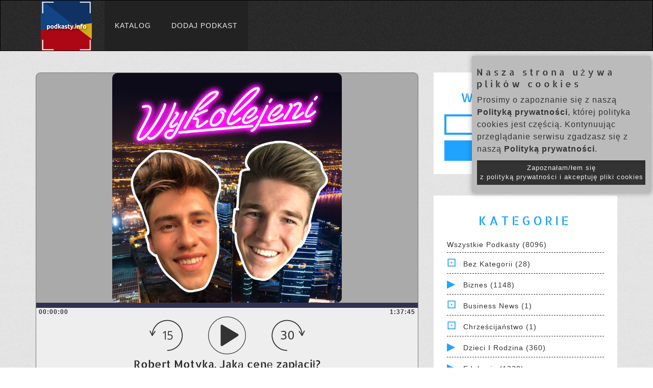

--- FILE ---
content_type: text/html; charset=UTF-8
request_url: https://www.podkasty.info/katalog/podkast/9226-Wykolejeni/Robert_Motyka_Jak%C4%85_cen%C4%99_zap%C5%82aci%C5%82_
body_size: 9539
content:
<!DOCTYPE html>
<head lang="pl">
    <!-- Global site tag (gtag.js) - Google Analytics -->
    <script async src="https://www.googletagmanager.com/gtag/js?id=UA-35362598-1"></script>
    <script>
    window.dataLayer = window.dataLayer || [];
    function gtag(){dataLayer.push(arguments);}
    gtag('js', new Date());

    gtag('config', 'UA-35362598-1');
    </script>


    <meta charset="UTF-8">
    <title>Robert Motyka. Jaką cenę zapłacił? | Katalog Podkastów</title>

    <meta name="viewport" content="width=device-width, initial-scale=1, maximum-scale=1.0, user-scalable=no">

    <!-- For Facebook -->
    <meta property="og:title" content="Robert Motyka. Jaką cenę zapłacił? | Katalog Podkastów" >    <meta property="og:description" content="&lt;p&gt;R jak rodzina. R jak relacje. R jak rozstania. R jak Robert Motyka. Trzeba przyznać, że dziś było całkiem nostalgicznie. Sporo wspomnień i burzliwych zwrotów akcji w codzienności, która wydawała się stabilna i niezachwiana. Nasz gość odpowiedział nam o kulisach jednego z największych wyzwań w swoim życiu, czyli odbudowy relacji z ojcem. Dowiedzieliśmy się też sporo o tym jak na co dzień funkcjonują Paranienormalni oraz jak poradzili sobie z odejściem Igora. Dzisiejsze spotkanie pokazało, że chcąc zyskać coś od życia czasem trzeba też coś stracić. Zapraszamy serdecznie! " ><meta property="og:image" content="https://d3t3ozftmdmh3i.cloudfront.net/production/podcast_uploaded_nologo/24696836/24696836-1653570771977-c68a10e62e215.jpg" >
    <!-- Bootstrap Core CSS -->
    <link href="https://www.podkasty.info/katalog/bootstrap/css/bootstrap.min.css" type="text/css" rel="stylesheet" />
    <!-- Main styles conbined -->
    <link href="https://www.podkasty.info/katalog/assets/css/normalize-style-responsive-modifications.css?v=7" type="text/css" rel="stylesheet" />
    <!-- additional icons -->
    <link href="https://www.podkasty.info/katalog/assets/css/iline-icons.css" type="text/css" rel="stylesheet" media="print" onload="this.media='all'" />
    
            <!-- Responsive player on the episode page -->
        <link href="https://www.podkasty.info/katalog/assets/css/episode-player.css?v=66" type="text/css" rel="stylesheet" media="print" onload="this.media='all'" />
    
    <!-- Shortcut icon -->
    <link rel="apple-touch-icon" sizes="76x76" href="https://www.podkasty.info/katalog/assets/favicon/apple-touch-icon.png">
    <link rel="icon" type="image/png" sizes="32x32" href="https://www.podkasty.info/katalog/assets/favicon/favicon-32x32.png">
    <link rel="icon" type="image/png" sizes="16x16" href="https://www.podkasty.info/katalog/assets/favicon/favicon-16x16.png">
    <link rel="manifest" href="https://www.podkasty.info/katalog/assets/favicon/site.webmanifest">
    <link rel="mask-icon" href="https://www.podkasty.info/katalog/assets/favicon/safari-pinned-tab.svg" color="#5bbad5">
    <meta name="msapplication-TileColor" content="#da532c">
    <meta name="theme-color" content="#ffffff">

    <script>
        // redirect the OLD podcast URLs to the new ones
        h = window.location.hash;
        if (h.length > 2) {
            s = h.split('/');
            if ((s[0] == '#podkast') && (s[1]) && (s[1] != '') && !isNaN(s[1])) {
                window.location = 'https://www.podkasty.info/katalog/podkast/' + s[1];
            }
        }

        var BASE_PATH = 'https://www.podkasty.info/katalog/';
    </script>
    <!-- Global site tag (gtag.js) - Google Analytics -->
    <script async src="https://www.googletagmanager.com/gtag/js?id=G-WLWMKQ80SY"></script>
    <script>
        window.dataLayer = window.dataLayer || [];
        function gtag(){dataLayer.push(arguments);}
        gtag('js', new Date());

        gtag('config', 'G-WLWMKQ80SY');
    </script>

</head>
<body>
    <div id="fb-root"></div>
    <script async defer crossorigin="anonymous" src="https://connect.facebook.net/pl_PL/sdk.js#xfbml=1&version=v10.0&appId=784457245540958&autoLogAppEvents=1" nonce="kTQ61OmW"></script>
    <!-- NAVIGATION START -->
    <header class="fallone-navbar" data-id="default-navbar">
      <nav class="navbar navbar-default">
        <div class="container">
          <!-- Brand and toggle get grouped for better mobile display -->
          <div class="navbar-header">
            <button type="button" class="navbar-toggle collapsed" data-toggle="collapse" data-target="#navbar-collapse-1" aria-expanded="false">
              <span class="sr-only">Menu</span>
              <span class="icon-bar"></span>
              <span class="icon-bar"></span>
              <span class="icon-bar"></span>
            </button>
            <a class="navbar-brand" href="/">
              <img src="https://www.podkasty.info/katalog/assets/images/Podkastyinfo-100.png" alt="Katalog podkastów" class="img-responsive" />
            </a>
          </div>

          <!-- Collect the nav links, forms, and other content for toggling -->
          <div class="collapse navbar-collapse" id="navbar-collapse-1">
            <ul class="nav navbar-nav">
              <li><a  href="https://www.podkasty.info/katalog/">Katalog</a></li>
              <li><a  href="https://www.podkasty.info/katalog/dodaj">Dodaj podkast</a></li>
                        </div><!-- /.navbar-collapse -->
        </div><!-- /.container -->
      </nav>
    </header>
    <!-- NAVIGATION END -->
    <!-- MAIN CONTAINER -->
    <div class="main-content">

        <!-- BLOG POST BODY SECTION -->
        <section class="pattern-3 no-padding-right">
          <!-- .container -->
          <div class="container">
            <!-- .row -->
            <div class="row">
              <!-- .col-md-12 -->
              <div class="col-md-12">
                <!-- All blog posts -->
                <div class="mar-top-md mar-bottom-md row">

        <!-- Left part -->
        <div class="col-md-8 blog-main">
                    <section  class="blog-post-list no-padding">

                
                                            
                            
                                    <div id="single-song-player">
                                        <img data-amplitude-song-info="cover_art_url"/>
                                        
                                        <div class="bottom-container">
                                            <div class="controls">
                                                <progress class="amplitude-song-played-progress" id="song-played-progress"></progress>

                                                <div class="time-container">
                                                    <span class="current-time">
                                                        <span class="amplitude-current-hours"></span>:<span class="amplitude-current-minutes"></span>:<span class="amplitude-current-seconds"></span>
                                                    </span>
                                                    <span class="duration">
                                                        <span class="amplitude-duration-hours"></span>:<span class="amplitude-duration-minutes"></span>:<span class="amplitude-duration-seconds"></span>
                                                    </span>
                                                </div>

                                                <div class="play-controls">
                                                    <div class="amplitude-left" id="skip-left"></div>
                                                    <div class="amplitude-play-pause" id="play-pause"></div>
                                                    <div class="amplitude-right" id="skip-right"></div>
                                                </div>
                                            </div>

                                            <div class="text-container">
                                                <div class="meta-container">
                                                    <h1 data-amplitude-song-info="name" class="song-name"></h1>
                                                    <span data-amplitude-song-info="album"></span>
                                                    <span data-amplitude-song-info="artist"></span>
                                                </div>
                                                <div class="episode-description">
                                                     <p>R jak rodzina. R jak relacje. R jak rozstania. R jak Robert Motyka. Trzeba przyznać, że dziś było całkiem nostalgicznie. Sporo wspomnień i burzliwych zwrotów akcji w codzienności, która wydawała się stabilna i niezachwiana. Nasz gość odpowiedział nam o kulisach jednego z największych wyzwań w swoim życiu, czyli odbudowy relacji z ojcem. Dowiedzieliśmy się też sporo o tym jak na co dzień funkcjonują Paranienormalni oraz jak poradzili sobie z odejściem Igora. Dzisiejsze spotkanie pokazało, że chcąc zyskać coś od życia czasem trzeba też coś stracić. Zapraszamy serdecznie!                                                 </div>
                                            </div>
                                        </div>
                                    </div>

                                    <script src="https://www.podkasty.info/katalog/assets/js/amplitude/amplitude.js"></script>
                                    <script>
                                        Amplitude.init({
                                            "songs": [
                                            {
                                                "name": "Robert Motyka. Jaką cenę zapłacił?",
                                                "artist": "2023-01-03 20:15:16",
                                                "album": "Wykolejeni",
                                                "url": "https://anchor.fm/s/93ccf810/podcast/play/63017003/https%3A%2F%2Fd3ctxlq1ktw2nl.cloudfront.net%2Fstaging%2F2023-0-3%2F305841183-44100-2-3c7b522ef533b.mp3",
                                                "cover_art_url": "https://d3t3ozftmdmh3i.cloudfront.net/production/podcast_uploaded_nologo/24696836/24696836-1653570771977-c68a10e62e215.jpg"
                                            }
                                            ]
                                        });

                                        function skipSeconds(seconds) {
                                            var duration = Amplitude.getSongDuration();
                                            var currentTime = parseFloat(Amplitude.getSongPlayedSeconds());
                                            var targetTime = parseFloat(currentTime + seconds);
                                            Amplitude.setSongPlayedPercentage((targetTime / duration) * 100)
                                        }

                                        /*
                                            Handles a click on the song played progress bar.
                                        */
                                        document.getElementById('song-played-progress').addEventListener('click', function( e ){
                                            var offset = this.getBoundingClientRect();
                                            var x = e.pageX - offset.left;

                                            Amplitude.setSongPlayedPercentage( ( parseFloat( x ) / parseFloat( this.offsetWidth) ) * 100 );
                                        });

                                        document.getElementById('skip-left').addEventListener('click', function( e ){
                                            skipSeconds(-15);
                                        });
                                        document.getElementById('skip-right').addEventListener('click', function( e ){
                                            skipSeconds(30);
                                        });
                                    </script>
                                
                    
                    <hr />

                    <h4>
                         
                            Jest to odcinek podkastu: <br /> 
                                                <a href="https://www.podkasty.info/katalog/podkast/9226-Wykolejeni">
                            Wykolejeni</a>
                    </h4>

                    <p>„Wykolejeni” to przestrzeń, w której każdy znajdzie coś dla siebie. Rozległe zainteresowania oraz niezwykła ciekawość świata przekłada się na zapraszanych przez nas gości. Nie są to wywiady, tylko szczere rozmowy z ludźmi, którzy docierają do milionów. Dlaczego oni? Próbujemy się dowiedzieć, odkrywając przełomowe momenty każdej pojedynczej historii ich życia. Będzie nam niezwykle miło, jeśli zostaniesz z nami na dłużej. https://patronite.pl/Wykolejeni<br /><br /><br /><br /> </p>

                    
                    <div class="info-buttons">
                        <a href="https://anchor.fm/s/93ccf810/podcast/rss">Link RSS</a>
                        <a id="this-page-link" href="https://www.podkasty.info/katalog/podkast/9226-Wykolejeni">Zobacz pozostałe odcinki</a>
                        <a id="support-link" href="https://www.podkasty.info/polecanie.php">Wesprzyj dobrym słowem</a><br />
                        <div class="fb-share-button" data-href="https://www.podkasty.info/katalog/podkast/9226-Wykolejeni/Robert_Motyka_Jak%C4%85_cen%C4%99_zap%C5%82aci%C5%82_" data-layout="button" data-size="large"><a target="_blank" href="https://www.facebook.com/sharer/sharer.php?u=https%3A%2F%2Fwww.podkasty.info%2Fkatalog%2Fpodkast%2F9226-Wykolejeni%2FRobert_Motyka_Jak%25C4%2585_cen%25C4%2599_zap%25C5%2582aci%25C5%2582_&amp;src=sdkpreparse" class="fb-xfbml-parse-ignore">Udostępnij</a></div>
                    </div>

                                            <div class="in-categories">
                            Kategorie: <br />
                                                            <a href="https://www.podkasty.info/katalog/kategoria/21-Dzienniki_osobiste">Dzienniki osobiste</a>
                                                            <a href="https://www.podkasty.info/katalog/kategoria/11-Spo%C5%82ecze%C5%84stwo_i_Kultura">Społeczeństwo i Kultura</a>
                                                    </div>
                    
                    <article class="blog-post">
                        <div class="blog-body">
                            <h4 class="text-center">
                                Informacja dotycząca prawa autorskich:
                                Wszelka prezentowana tu zawartość podkastu jest własnością jego autora
                            </h4>
                        </div>
                    </article>

                
            </section>
                </div>
        <!-- /Left part -->
        <!-- Right part -->
        <div class="col-md-4 blog-sidebar">
            <!-- search field -->
            <div class="post-detail">
                <div class="post-detail-body sep-xs">
                    <h3 class="text-primary text-uppercase text-center">Wyszukiwanie</h3>
                    <form name="search_form" method="get" action="https://www.podkasty.info/katalog/szukaj">
                        <div class="blog-body row search-row">
                            <input type="text" name="q" id="sidebar-q" value="" class="search-field" >
                            <input type="button" class="btn btn-primary" name="s" value="Szukaj" onclick="document.search_form.submit()">
                        </div>
                    </form>
                </div>
            </div>

            <!-- Categories List -->
            <div class="post-detail">
  <div class="post-detail-body sep-xs">
    <h3 class="text-primary text-uppercase text-center">Kategorie</h3>
    <ul class="text-capitalize sidebar categories">

        <li><a href="https://www.podkasty.info/katalog/kategoria/wszystkie">Wszystkie podkasty (8096)</a></li>

                    <li><span class="none_caret">&nbsp;</span>                <a href="https://www.podkasty.info/katalog/kategoria/134-Bez_kategorii">Bez kategorii (28)</a>
                            </li>
                    <li><span class="cat_caret">&nbsp;</span>                <a href="https://www.podkasty.info/katalog/kategoria/3-Biznes">Biznes (1148)</a>
                                    <ul class="nested">
                                                    <li>
                                <a href="https://www.podkasty.info/katalog/kategoria/52-Inwestowanie">&mdash; Inwestowanie (57)</a>
                            </li>
                                                    <li>
                                <a href="https://www.podkasty.info/katalog/kategoria/17-Kariera">&mdash; Kariera (129)</a>
                            </li>
                                                    <li>
                                <a href="https://www.podkasty.info/katalog/kategoria/5-Marketing">&mdash; Marketing (178)</a>
                            </li>
                                                    <li>
                                <a href="https://www.podkasty.info/katalog/kategoria/132-Non-Profit">&mdash; Non-Profit (54)</a>
                            </li>
                                                    <li>
                                <a href="https://www.podkasty.info/katalog/kategoria/4-Przedsi%C4%99biorczo%C5%9B%C4%87">&mdash; Przedsiębiorczość (158)</a>
                            </li>
                                                    <li>
                                <a href="https://www.podkasty.info/katalog/kategoria/91-Wiadomo%C5%9Bci_biznesowe">&mdash; Wiadomości biznesowe (8)</a>
                            </li>
                                                    <li>
                                <a href="https://www.podkasty.info/katalog/kategoria/6-Zarz%C4%85dzanie">&mdash; Zarządzanie (109)</a>
                            </li>
                                                    <li>
                                <a href="https://www.podkasty.info/katalog/kategoria/8-Zarz%C4%85dzanie_i_marketing">&mdash; Zarządzanie i marketing (7)</a>
                            </li>
                                            </ul>
                            </li>
                    <li><span class="none_caret">&nbsp;</span>                <a href="https://www.podkasty.info/katalog/kategoria/329-Business_News">Business News (1)</a>
                            </li>
                    <li><span class="none_caret">&nbsp;</span>                <a href="https://www.podkasty.info/katalog/kategoria/146-Chrze%C5%9Bcija%C5%84stwo">Chrześcijaństwo (1)</a>
                            </li>
                    <li><span class="cat_caret">&nbsp;</span>                <a href="https://www.podkasty.info/katalog/kategoria/31-Dzieci_i_rodzina">Dzieci i rodzina (360)</a>
                                    <ul class="nested">
                                                    <li>
                                <a href="https://www.podkasty.info/katalog/kategoria/115-Edukacja_dla_dzieci">&mdash; Edukacja dla dzieci (41)</a>
                            </li>
                                                    <li>
                                <a href="https://www.podkasty.info/katalog/kategoria/144-Opowie%C5%9Bci_dla_dzieci">&mdash; Opowieści dla dzieci (49)</a>
                            </li>
                                                    <li>
                                <a href="https://www.podkasty.info/katalog/kategoria/142-Pupile_i_zwierz%C4%99ta">&mdash; Pupile i zwierzęta (40)</a>
                            </li>
                                                    <li>
                                <a href="https://www.podkasty.info/katalog/kategoria/32-Rodzicielstwo">&mdash; Rodzicielstwo (174)</a>
                            </li>
                                            </ul>
                            </li>
                    <li><span class="cat_caret">&nbsp;</span>                <a href="https://www.podkasty.info/katalog/kategoria/18-Edukacja">Edukacja (1220)</a>
                                    <ul class="nested">
                                                    <li>
                                <a href="https://www.podkasty.info/katalog/kategoria/61-%C4%86wiczenie">&mdash; Ćwiczenie (15)</a>
                            </li>
                                                    <li>
                                <a href="https://www.podkasty.info/katalog/kategoria/33-Doskonalenie_siebie">&mdash; Doskonalenie siebie (426)</a>
                            </li>
                                                    <li>
                                <a href="https://www.podkasty.info/katalog/kategoria/25-Jak_zrobi%C4%87">&mdash; Jak zrobić (101)</a>
                            </li>
                                                    <li>
                                <a href="https://www.podkasty.info/katalog/kategoria/73-Kursy">&mdash; Kursy (69)</a>
                            </li>
                                                    <li>
                                <a href="https://www.podkasty.info/katalog/kategoria/268-Language_Courses">&mdash; Language Courses (1)</a>
                            </li>
                                                    <li>
                                <a href="https://www.podkasty.info/katalog/kategoria/53-Nauka_j%C4%99zyka">&mdash; Nauka języka (81)</a>
                            </li>
                                                    <li>
                                <a href="https://www.podkasty.info/katalog/kategoria/89-Samodoskonalenie">&mdash; Samodoskonalenie (4)</a>
                            </li>
                                                    <li>
                                <a href="https://www.podkasty.info/katalog/kategoria/84-Technologia_edukacyjna">&mdash; Technologia edukacyjna (2)</a>
                            </li>
                                                    <li>
                                <a href="https://www.podkasty.info/katalog/kategoria/92-Wy%C5%BCsza_edukacja">&mdash; Wyższa edukacja (1)</a>
                            </li>
                                            </ul>
                            </li>
                    <li><span class="none_caret">&nbsp;</span>                <a href="https://www.podkasty.info/katalog/kategoria/281-Edukacja">Edukacja (1)</a>
                            </li>
                    <li><span class="cat_caret">&nbsp;</span>                <a href="https://www.podkasty.info/katalog/kategoria/74-Fikcja">Fikcja (66)</a>
                                    <ul class="nested">
                                                    <li>
                                <a href="https://www.podkasty.info/katalog/kategoria/307-Comedy_Fiction">&mdash; Comedy Fiction (5)</a>
                            </li>
                                                    <li>
                                <a href="https://www.podkasty.info/katalog/kategoria/87-Drama">&mdash; Drama (18)</a>
                            </li>
                                                    <li>
                                <a href="https://www.podkasty.info/katalog/kategoria/75-Science_Fiction">&mdash; Science Fiction (9)</a>
                            </li>
                                            </ul>
                            </li>
                    <li><span class="none_caret">&nbsp;</span>                <a href="https://www.podkasty.info/katalog/kategoria/342-Film_Interviews">Film Interviews (2)</a>
                            </li>
                    <li><span class="cat_caret">&nbsp;</span>                <a href="https://www.podkasty.info/katalog/kategoria/29-Gry_i_hobby">Gry i hobby (22)</a>
                                    <ul class="nested">
                                                    <li>
                                <a href="https://www.podkasty.info/katalog/kategoria/103-Gry_Wideo">&mdash; Gry Wideo (11)</a>
                            </li>
                                                    <li>
                                <a href="https://www.podkasty.info/katalog/kategoria/30-Hobby">&mdash; Hobby (8)</a>
                            </li>
                                                    <li>
                                <a href="https://www.podkasty.info/katalog/kategoria/101-Inne_gry">&mdash; Inne gry (3)</a>
                            </li>
                                            </ul>
                            </li>
                    <li><span class="none_caret">&nbsp;</span>                <a href="https://www.podkasty.info/katalog/kategoria/13-Historia">Historia (216)</a>
                            </li>
                    <li><span class="cat_caret">&nbsp;</span>                <a href="https://www.podkasty.info/katalog/kategoria/57-Komediowe">Komediowe (278)</a>
                                    <ul class="nested">
                                                    <li>
                                <a href="https://www.podkasty.info/katalog/kategoria/63-Imrowizacje">&mdash; Imrowizacje (51)</a>
                            </li>
                                                    <li>
                                <a href="https://www.podkasty.info/katalog/kategoria/76-Rozmowy">&mdash; Rozmowy (31)</a>
                            </li>
                                                    <li>
                                <a href="https://www.podkasty.info/katalog/kategoria/122-Stand-Up">&mdash; Stand-Up (20)</a>
                            </li>
                                            </ul>
                            </li>
                    <li><span class="none_caret">&nbsp;</span>                <a href="https://www.podkasty.info/katalog/kategoria/10-Kryminalne">Kryminalne (119)</a>
                            </li>
                    <li><span class="cat_caret">&nbsp;</span>                <a href="https://www.podkasty.info/katalog/kategoria/34-Kultura">Kultura (718)</a>
                                    <ul class="nested">
                                                    <li>
                                <a href="https://www.podkasty.info/katalog/kategoria/93-Design">&mdash; Design (63)</a>
                            </li>
                                                    <li>
                                <a href="https://www.podkasty.info/katalog/kategoria/51-Jedzenie">&mdash; Jedzenie (69)</a>
                            </li>
                                                    <li>
                                <a href="https://www.podkasty.info/katalog/kategoria/43-Ksi%C4%85%C5%BCki">&mdash; Książki (274)</a>
                            </li>
                                                    <li>
                                <a href="https://www.podkasty.info/katalog/kategoria/105-Literatura">&mdash; Literatura (11)</a>
                            </li>
                                                    <li>
                                <a href="https://www.podkasty.info/katalog/kategoria/60-Moda_i_uroda">&mdash; Moda i uroda (58)</a>
                            </li>
                                                    <li>
                                <a href="https://www.podkasty.info/katalog/kategoria/47-Sztuki_performatywne">&mdash; Sztuki performatywne (55)</a>
                            </li>
                                                    <li>
                                <a href="https://www.podkasty.info/katalog/kategoria/46-Sztuki_wizualne">&mdash; Sztuki wizualne (57)</a>
                            </li>
                                            </ul>
                            </li>
                    <li><span class="none_caret">&nbsp;</span>                <a href="https://www.podkasty.info/katalog/kategoria/80-Kultura_i_Sztuka">Kultura i Sztuka (2)</a>
                            </li>
                    <li><span class="none_caret">&nbsp;</span>                <a href="https://www.podkasty.info/katalog/kategoria/328-Language_Learning">Language Learning (1)</a>
                            </li>
                    <li><span class="none_caret">&nbsp;</span>                <a href="https://www.podkasty.info/katalog/kategoria/324-Medicine">Medicine (1)</a>
                            </li>
                    <li><span class="cat_caret">&nbsp;</span>                <a href="https://www.podkasty.info/katalog/kategoria/107-Mi%C4%99dzynarodowe">Międzynarodowe (1)</a>
                                    <ul class="nested">
                                                    <li>
                                <a href="https://www.podkasty.info/katalog/kategoria/108-Polish">&mdash; Polish (1)</a>
                            </li>
                                            </ul>
                            </li>
                    <li><span class="none_caret">&nbsp;</span>                <a href="https://www.podkasty.info/katalog/kategoria/129-Miejsca_i_Podr%C3%B3%C5%BCe">Miejsca i Podróże (1)</a>
                            </li>
                    <li><span class="none_caret">&nbsp;</span>                <a href="https://www.podkasty.info/katalog/kategoria/341-Music_History">Music History (1)</a>
                            </li>
                    <li><span class="none_caret">&nbsp;</span>                <a href="https://www.podkasty.info/katalog/kategoria/340-Music_Interviews">Music Interviews (3)</a>
                            </li>
                    <li><span class="cat_caret">&nbsp;</span>                <a href="https://www.podkasty.info/katalog/kategoria/26-Muzyka">Muzyka (227)</a>
                                    <ul class="nested">
                                                    <li>
                                <a href="https://www.podkasty.info/katalog/kategoria/28-Historia_muzyki">&mdash; Historia muzyki (39)</a>
                            </li>
                                                    <li>
                                <a href="https://www.podkasty.info/katalog/kategoria/27-Wsp%C3%B3%C5%82czesna">&mdash; Współczesna (53)</a>
                            </li>
                                                    <li>
                                <a href="https://www.podkasty.info/katalog/kategoria/72-Wywiady">&mdash; Wywiady (58)</a>
                            </li>
                                            </ul>
                            </li>
                    <li><span class="cat_caret">&nbsp;</span>                <a href="https://www.podkasty.info/katalog/kategoria/40-Nauka">Nauka (257)</a>
                                    <ul class="nested">
                                                    <li>
                                <a href="https://www.podkasty.info/katalog/kategoria/159-Astronomia">&mdash; Astronomia (8)</a>
                            </li>
                                                    <li>
                                <a href="https://www.podkasty.info/katalog/kategoria/123-Biologia">&mdash; Biologia (41)</a>
                            </li>
                                                    <li>
                                <a href="https://www.podkasty.info/katalog/kategoria/158-Chemia">&mdash; Chemia (1)</a>
                            </li>
                                                    <li>
                                <a href="https://www.podkasty.info/katalog/kategoria/155-Fizyka">&mdash; Fizyka (3)</a>
                            </li>
                                                    <li>
                                <a href="https://www.podkasty.info/katalog/kategoria/41-Nauki_o_Ziemi">&mdash; Nauki o Ziemi (14)</a>
                            </li>
                                                    <li>
                                <a href="https://www.podkasty.info/katalog/kategoria/85-Nauki_o_%C5%BCyciu">&mdash; Nauki o życiu (22)</a>
                            </li>
                                                    <li>
                                <a href="https://www.podkasty.info/katalog/kategoria/121-Nauki_przyrodnicze">&mdash; Nauki przyrodnicze (26)</a>
                            </li>
                                                    <li>
                                <a href="https://www.podkasty.info/katalog/kategoria/62-Nauki_spo%C5%82eczne">&mdash; Nauki społeczne (63)</a>
                            </li>
                                            </ul>
                            </li>
                    <li><span class="cat_caret">&nbsp;</span>                <a href="https://www.podkasty.info/katalog/kategoria/94-Nauka_i_Medycyna">Nauka i Medycyna (4)</a>
                                    <ul class="nested">
                                                    <li>
                                <a href="https://www.podkasty.info/katalog/kategoria/143-Nauki_Przyrodnicze">&mdash; Nauki Przyrodnicze (1)</a>
                            </li>
                                                    <li>
                                <a href="https://www.podkasty.info/katalog/kategoria/95-Nauki_Spo%C5%82eczne">&mdash; Nauki Społeczne (2)</a>
                            </li>
                                            </ul>
                            </li>
                    <li><span class="none_caret">&nbsp;</span>                <a href="https://www.podkasty.info/katalog/kategoria/322-Nutrition">Nutrition (1)</a>
                            </li>
                    <li><span class="none_caret">&nbsp;</span>                <a href="https://www.podkasty.info/katalog/kategoria/280-Prawo_Karne">Prawo Karne (1)</a>
                            </li>
                    <li><span class="cat_caret">&nbsp;</span>                <a href="https://www.podkasty.info/katalog/kategoria/23-Religia_i_Duchowo%C5%9B%C4%87">Religia i Duchowość (396)</a>
                                    <ul class="nested">
                                                    <li>
                                <a href="https://www.podkasty.info/katalog/kategoria/304-Buddhism">&mdash; Buddhism (2)</a>
                            </li>
                                                    <li>
                                <a href="https://www.podkasty.info/katalog/kategoria/24-Chrze%C5%9Bcija%C5%84stwo">&mdash; Chrześcijaństwo (204)</a>
                            </li>
                                                    <li>
                                <a href="https://www.podkasty.info/katalog/kategoria/56-Duchowo%C5%9B%C4%87">&mdash; Duchowość (54)</a>
                            </li>
                                                    <li>
                                <a href="https://www.podkasty.info/katalog/kategoria/267-Hinduism">&mdash; Hinduism (3)</a>
                            </li>
                                                    <li>
                                <a href="https://www.podkasty.info/katalog/kategoria/335-Islam">&mdash; Islam (2)</a>
                            </li>
                                                    <li>
                                <a href="https://www.podkasty.info/katalog/kategoria/319-Judaism">&mdash; Judaism (2)</a>
                            </li>
                                                    <li>
                                <a href="https://www.podkasty.info/katalog/kategoria/116-Religia">&mdash; Religia (18)</a>
                            </li>
                                            </ul>
                            </li>
                    <li><span class="cat_caret">&nbsp;</span>                <a href="https://www.podkasty.info/katalog/kategoria/59-Rz%C4%85dowe">Rządowe (31)</a>
                                    <ul class="nested">
                                                    <li>
                                <a href="https://www.podkasty.info/katalog/kategoria/318-Local">&mdash; Local (1)</a>
                            </li>
                                                    <li>
                                <a href="https://www.podkasty.info/katalog/kategoria/102-Narodowe">&mdash; Narodowe (2)</a>
                            </li>
                                            </ul>
                            </li>
                    <li><span class="none_caret">&nbsp;</span>                <a href="https://www.podkasty.info/katalog/kategoria/346-Sounds">Sounds (1)</a>
                            </li>
                    <li><span class="cat_caret">&nbsp;</span>                <a href="https://www.podkasty.info/katalog/kategoria/97-Sport_i_Rekreacja">Sport i Rekreacja (4)</a>
                                    <ul class="nested">
                                                    <li>
                                <a href="https://www.podkasty.info/katalog/kategoria/125-Amatorskie">&mdash; Amatorskie (2)</a>
                            </li>
                                                    <li>
                                <a href="https://www.podkasty.info/katalog/kategoria/124-Outdoor">&mdash; Outdoor (1)</a>
                            </li>
                                                    <li>
                                <a href="https://www.podkasty.info/katalog/kategoria/130-Profesjonalne">&mdash; Profesjonalne (1)</a>
                            </li>
                                            </ul>
                            </li>
                    <li><span class="cat_caret">&nbsp;</span>                <a href="https://www.podkasty.info/katalog/kategoria/19-Sporty">Sporty (354)</a>
                                    <ul class="nested">
                                                    <li>
                                <a href="https://www.podkasty.info/katalog/kategoria/337-Baseball">&mdash; Baseball (1)</a>
                            </li>
                                                    <li>
                                <a href="https://www.podkasty.info/katalog/kategoria/79-Bieganie">&mdash; Bieganie (23)</a>
                            </li>
                                                    <li>
                                <a href="https://www.podkasty.info/katalog/kategoria/306-Cricket">&mdash; Cricket (1)</a>
                            </li>
                                                    <li>
                                <a href="https://www.podkasty.info/katalog/kategoria/156-Fantasy_Sports">&mdash; Fantasy Sports (5)</a>
                            </li>
                                                    <li>
                                <a href="https://www.podkasty.info/katalog/kategoria/284-Golf">&mdash; Golf (4)</a>
                            </li>
                                                    <li>
                                <a href="https://www.podkasty.info/katalog/kategoria/334-Hockey">&mdash; Hockey (1)</a>
                            </li>
                                                    <li>
                                <a href="https://www.podkasty.info/katalog/kategoria/54-Koszyk%C3%B3wka">&mdash; Koszykówka (26)</a>
                            </li>
                                                    <li>
                                <a href="https://www.podkasty.info/katalog/kategoria/70-Pi%C5%82ka_No%C5%BCna_%28football%29">&mdash; Piłka Nożna (football) (22)</a>
                            </li>
                                                    <li>
                                <a href="https://www.podkasty.info/katalog/kategoria/71-Pi%C5%82ka_No%C5%BCna_%28soccer%29">&mdash; Piłka Nożna (soccer) (48)</a>
                            </li>
                                                    <li>
                                <a href="https://www.podkasty.info/katalog/kategoria/292-Swimming">&mdash; Swimming (1)</a>
                            </li>
                                                    <li>
                                <a href="https://www.podkasty.info/katalog/kategoria/302-Tennis">&mdash; Tennis (7)</a>
                            </li>
                                                    <li>
                                <a href="https://www.podkasty.info/katalog/kategoria/305-Volleyball">&mdash; Volleyball (3)</a>
                            </li>
                                                    <li>
                                <a href="https://www.podkasty.info/katalog/kategoria/109-Wilderness">&mdash; Wilderness (4)</a>
                            </li>
                                                    <li>
                                <a href="https://www.podkasty.info/katalog/kategoria/293-Wrestling">&mdash; Wrestling (4)</a>
                            </li>
                                                    <li>
                                <a href="https://www.podkasty.info/katalog/kategoria/145-%C5%BBywienie">&mdash; Żywienie (2)</a>
                            </li>
                                            </ul>
                            </li>
                    <li><span class="cat_caret">&nbsp;</span>                <a href="https://www.podkasty.info/katalog/kategoria/11-Spo%C5%82ecze%C5%84stwo_i_Kultura">Społeczeństwo i Kultura (1383)</a>
                                    <ul class="nested">
                                                    <li>
                                <a href="https://www.podkasty.info/katalog/kategoria/12-Dokument">&mdash; Dokument (109)</a>
                            </li>
                                                    <li>
                                <a href="https://www.podkasty.info/katalog/kategoria/21-Dzienniki_osobiste">&mdash; Dzienniki osobiste (213)</a>
                            </li>
                                                    <li>
                                <a href="https://www.podkasty.info/katalog/kategoria/42-Filozofia">&mdash; Filozofia (46)</a>
                            </li>
                                                    <li>
                                <a href="https://www.podkasty.info/katalog/kategoria/104-Historia">&mdash; Historia (3)</a>
                            </li>
                                                    <li>
                                <a href="https://www.podkasty.info/katalog/kategoria/22-Miejsca_i_Podr%C3%B3%C5%BCe">&mdash; Miejsca i Podróże (178)</a>
                            </li>
                                                    <li>
                                <a href="https://www.podkasty.info/katalog/kategoria/65-Stosunki_mi%C4%99dzyludzkie">&mdash; Stosunki międzyludzkie (113)</a>
                            </li>
                                            </ul>
                            </li>
                    <li><span class="none_caret">&nbsp;</span>                <a href="https://www.podkasty.info/katalog/kategoria/282-Studia">Studia (1)</a>
                            </li>
                    <li><span class="none_caret">&nbsp;</span>                <a href="https://www.podkasty.info/katalog/kategoria/339-Tech_News">Tech News (1)</a>
                            </li>
                    <li><span class="cat_caret">&nbsp;</span>                <a href="https://www.podkasty.info/katalog/kategoria/7-Technologia">Technologia (346)</a>
                                    <ul class="nested">
                                                    <li>
                                <a href="https://www.podkasty.info/katalog/kategoria/66-Podkasting">&mdash; Podkasting (2)</a>
                            </li>
                                                    <li>
                                <a href="https://www.podkasty.info/katalog/kategoria/68-Software_How-To">&mdash; Software How-To (3)</a>
                            </li>
                                                    <li>
                                <a href="https://www.podkasty.info/katalog/kategoria/96-Wiadomo%C5%9Bci_technologiczne">&mdash; Wiadomości technologiczne (3)</a>
                            </li>
                                            </ul>
                            </li>
                    <li><span class="none_caret">&nbsp;</span>                <a href="https://www.podkasty.info/katalog/kategoria/321-Travel">Travel (1)</a>
                            </li>
                    <li><span class="cat_caret">&nbsp;</span>                <a href="https://www.podkasty.info/katalog/kategoria/9-TV_%26_Film">TV & Film (190)</a>
                                    <ul class="nested">
                                                    <li>
                                <a href="https://www.podkasty.info/katalog/kategoria/294-After_Shows">&mdash; After Shows (5)</a>
                            </li>
                                                    <li>
                                <a href="https://www.podkasty.info/katalog/kategoria/273-Film_History">&mdash; Film History (7)</a>
                            </li>
                                                    <li>
                                <a href="https://www.podkasty.info/katalog/kategoria/331-Games">&mdash; Games (1)</a>
                            </li>
                                                    <li>
                                <a href="https://www.podkasty.info/katalog/kategoria/77-Recenzje_filmowe">&mdash; Recenzje filmowe (34)</a>
                            </li>
                                                    <li>
                                <a href="https://www.podkasty.info/katalog/kategoria/90-Recenzje_telewizyjne">&mdash; Recenzje telewizyjne (10)</a>
                            </li>
                                                    <li>
                                <a href="https://www.podkasty.info/katalog/kategoria/48-Wywiady_filmowe">&mdash; Wywiady filmowe (14)</a>
                            </li>
                                            </ul>
                            </li>
                    <li><span class="none_caret">&nbsp;</span>                <a href="https://www.podkasty.info/katalog/kategoria/323-Wellness">Wellness (1)</a>
                            </li>
                    <li><span class="cat_caret">&nbsp;</span>                <a href="https://www.podkasty.info/katalog/kategoria/1-Wiadomo%C5%9Bci">Wiadomości (476)</a>
                                    <ul class="nested">
                                                    <li>
                                <a href="https://www.podkasty.info/katalog/kategoria/2-Codzienne_wiadomo%C5%9Bci">&mdash; Codzienne wiadomości (33)</a>
                            </li>
                                                    <li>
                                <a href="https://www.podkasty.info/katalog/kategoria/81-Codzienne_wiadomo%C5%9Bci">&mdash; Codzienne wiadomości (1)</a>
                            </li>
                                                    <li>
                                <a href="https://www.podkasty.info/katalog/kategoria/64-Polityka">&mdash; Polityka (134)</a>
                            </li>
                                                    <li>
                                <a href="https://www.podkasty.info/katalog/kategoria/320-Video_Games">&mdash; Video Games (1)</a>
                            </li>
                                                    <li>
                                <a href="https://www.podkasty.info/katalog/kategoria/37-Wiadomo%C5%9Bci_biznesowe">&mdash; Wiadomości biznesowe (33)</a>
                            </li>
                                                    <li>
                                <a href="https://www.podkasty.info/katalog/kategoria/88-Wiadomo%C5%9Bci_rozrywkowe">&mdash; Wiadomości rozrywkowe (42)</a>
                            </li>
                                                    <li>
                                <a href="https://www.podkasty.info/katalog/kategoria/78-Wiadomo%C5%9Bci_sportowe">&mdash; Wiadomości sportowe (27)</a>
                            </li>
                                                    <li>
                                <a href="https://www.podkasty.info/katalog/kategoria/55-Wiadomo%C5%9Bci_techniczne">&mdash; Wiadomości techniczne (37)</a>
                            </li>
                                                    <li>
                                <a href="https://www.podkasty.info/katalog/kategoria/82-Wiadomo%C5%9Bci_wsp%C3%B3%C5%82czesne">&mdash; Wiadomości współczesne (85)</a>
                            </li>
                                            </ul>
                            </li>
                    <li><span class="none_caret">&nbsp;</span>                <a href="https://www.podkasty.info/katalog/kategoria/44-Wiadomo%C5%9Bci_i_polityka">Wiadomości i polityka (5)</a>
                            </li>
                    <li><span class="cat_caret">&nbsp;</span>                <a href="https://www.podkasty.info/katalog/kategoria/38-Wolny_czas">Wolny czas (476)</a>
                                    <ul class="nested">
                                                    <li>
                                <a href="https://www.podkasty.info/katalog/kategoria/274-Animation_%26_Manga">&mdash; Animation & Manga (5)</a>
                            </li>
                                                    <li>
                                <a href="https://www.podkasty.info/katalog/kategoria/296-Aviation">&mdash; Aviation (4)</a>
                            </li>
                                                    <li>
                                <a href="https://www.podkasty.info/katalog/kategoria/297-Crafts">&mdash; Crafts (1)</a>
                            </li>
                                                    <li>
                                <a href="https://www.podkasty.info/katalog/kategoria/106-Dom_i_ogr%C3%B3d">&mdash; Dom i ogród (24)</a>
                            </li>
                                                    <li>
                                <a href="https://www.podkasty.info/katalog/kategoria/50-Gry">&mdash; Gry (92)</a>
                            </li>
                                                    <li>
                                <a href="https://www.podkasty.info/katalog/kategoria/49-Gry_wideo">&mdash; Gry wideo (62)</a>
                            </li>
                                                    <li>
                                <a href="https://www.podkasty.info/katalog/kategoria/39-Hobby">&mdash; Hobby (170)</a>
                            </li>
                                                    <li>
                                <a href="https://www.podkasty.info/katalog/kategoria/110-Motoryzacja">&mdash; Motoryzacja (45)</a>
                            </li>
                                            </ul>
                            </li>
                    <li><span class="cat_caret">&nbsp;</span>                <a href="https://www.podkasty.info/katalog/kategoria/15-Zdrowie">Zdrowie (5)</a>
                                    <ul class="nested">
                                                    <li>
                                <a href="https://www.podkasty.info/katalog/kategoria/35-Alternative_Health">&mdash; Alternative Health (1)</a>
                            </li>
                                                    <li>
                                <a href="https://www.podkasty.info/katalog/kategoria/36-Fitness_%26_%C5%BBywienie">&mdash; Fitness & Żywienie (1)</a>
                            </li>
                                                    <li>
                                <a href="https://www.podkasty.info/katalog/kategoria/16-Samopomoc">&mdash; Samopomoc (1)</a>
                            </li>
                                                    <li>
                                <a href="https://www.podkasty.info/katalog/kategoria/131-%C5%BBywienie">&mdash; Żywienie (1)</a>
                            </li>
                                            </ul>
                            </li>
                    <li><span class="cat_caret">&nbsp;</span>                <a href="https://www.podkasty.info/katalog/kategoria/14-Zdrowie_%26_Fitness">Zdrowie & Fitness (724)</a>
                                    <ul class="nested">
                                                    <li>
                                <a href="https://www.podkasty.info/katalog/kategoria/133-Alternative_Health">&mdash; Alternative Health (27)</a>
                            </li>
                                                    <li>
                                <a href="https://www.podkasty.info/katalog/kategoria/58-Fitness">&mdash; Fitness (33)</a>
                            </li>
                                                    <li>
                                <a href="https://www.podkasty.info/katalog/kategoria/20-Medycyna">&mdash; Medycyna (87)</a>
                            </li>
                                                    <li>
                                <a href="https://www.podkasty.info/katalog/kategoria/126-Seksualno%C5%9B%C4%87">&mdash; Seksualność (31)</a>
                            </li>
                                                    <li>
                                <a href="https://www.podkasty.info/katalog/kategoria/67-Zdrowie_psychiczne">&mdash; Zdrowie psychiczne (264)</a>
                            </li>
                                                    <li>
                                <a href="https://www.podkasty.info/katalog/kategoria/83-%C5%BBywienie">&mdash; Żywienie (68)</a>
                            </li>
                                            </ul>
                            </li>
        
    </ul>

    <script>
        var toggler = document.getElementsByClassName("cat_caret");
        var i;

        for (i = 0; i < toggler.length; i++) {
            toggler[i].addEventListener("click", function() {
                this.parentElement.querySelector(".nested").classList.toggle("active");
                this.classList.toggle("caret-down");
            });
        }
    </script>
  </div>
</div>
            <!-- Categories List End -->

            <!-- Tags -->
            <!-- <div class="post-detail mar-top-md">
  <div class="post-detail-body sep-xs">
    <h3 class="text-primary text-uppercase text-center">TAGI</h3>
    <p>
      <a class="label label-default" href="#">design</a>
      <a class="label label-default" href="#">marketing</a>
      <a class="label label-default" href="#">application</a>
      <a class="label label-default" href="#">products</a>
      <a class="label label-default" href="#">blog</a>
      <a class="label label-default" href="#">article</a>
      <a class="label label-default" href="#">dollar</a>
      <a class="label label-default" href="#">facebook</a>
      <a class="label label-default" href="#">twitter</a>
      <a class="label label-default" href="#">market</a>
      <a class="label label-default" href="#">place</a>
      <a class="label label-default" href="#">login</a>
      <a class="label label-default" href="#">carousel</a>
      <a class="label label-default" href="#">tweet</a>
      <a class="label label-default" href="#">john</a>
      <a class="label label-default" href="#">doe</a>
      <a class="label label-default" href="#">comments</a>
    </p>
  </div>
</div> -->
            <!-- Tags End -->

        </div>
        <!-- /Right part -->
        
        

                          </div>
                </div>
                <!-- /.col-md-12 -->
            </div>
            <!-- /.row -->
        </div>
        <!-- /.container -->
    </section>
    <!-- BLOG POST BODY SECTION END -->

    <!-- BEGIN FOOTER -->
    <footer class="page-footer">
      <!-- FOOTER CONTENT -->
      <div class="container">
        <!-- .row -->

            <!-- .row -->
            <div class="row">
            <!-- .col-md-12 -->
            <div class="col-md-12">
              <!-- .row -->
              <div class="row">
                <aside class="col-md-4 col-sm-6 col-xs-12 text-left">
                  <h3 class="uppercase">Wiadomości podkasty.info</h3>
                  <span class="line-sep-gray"></span>
                  <p>
                    Zapisz się na Wiadomości podkasty.info, aby na bieżąco być z najważniejszymi informacjami dotyczącymi podkastingu w Polsce.
                  </p>
                  <!-- Newsletter form -->
                  <form action="#" id="mailchimp-form" method="post" class="subscription" data-url="//podkasty.us11.list-manage.com/subscribe/post?u=d8b1030dcbbd465ef761cb518&amp;id=64ed484f4e" novalidate="true">
                    <div class="form-group">
                      <div class="input-group">
                        <input type="email" class="form-control input-lg" placeholder="e-mail" id="mailchimp-email" name="EMAIL">
                        <span class="input-group-btn">
                          <button type="submit" class="btn   btn-lg">
                            <i class="iline2-paper41"></i> Zapisz się
                          </button>
                        </span>
                      </div>
                    </div>
                    <label for="mailchimp-email" class="text-danger text-center mailchimp-label"></label>
                  </form>
                  <!-- /Newsletter Registration Form -->
                </aside>
                <aside class="col-md-4 col-sm-6 col-xs-12 text-left">
                  <!-- Copyright Informations -->
                  <h3 class="uppercase">Copyright</h3>
                  <span class="line-sep-gray"></span>
                  <p>
                      Wszystkie treści podkastów, oraz zawartość kanału RSS prezentowana na stronach podkasty.info
                      są własnością ich autorów i producentów. Strona zbudowana na podstawie
                      Fallone Awesome HTML5 Bootstrap Website Theme na licencji
                      <a href="https://creativecommons.org/licenses/by/3.0/pl/" target="blank">
                      CC-BY 3.0.</a> <a href="http://archive.is/0PYUS" target="blank">
                      Link do archiwum z licencją</a></p>
                </aside>
                <aside class="col-md-4 col-sm-6 col-xs-12">
                  <h3 class="uppercase">O nas</h3>
                  <span class="line-sep-gray"></span>
                  <p>
                      Serwis Podkasty jest projektem Fundacji "Otwórz się".
                      Naszą misją jest tworzenie takich warunków,
                      które pozwolą na otwieranie się ludzi i grup społecznych,
                      lokalnych społeczności i organizacji w różnych aspektach
                      życia, co będzie prowadziło do rozwoju, wzrostu świadomości,
                      zrozumienia, przyjaźni i dobra. To właśnie chcemy robić.
                      Będziemy pomagać w otwieraniu się na samych siebie,
                      na innych i na otaczający nas świat. </p>
                </aside>
              </div>
              <!-- /.row -->
              <div class="row">
                <div class="col-md-12 text-center mar-top-sm">
                  <!-- .social -->
                  <ul class="social">
                    <li><a href="#" class="icon-xl iline3-rss27"></a></li>
                    <li><a href="https://www.facebook.com/kochampodkasting" class="icon-xl iline3-facebook27"></a></li>
                    <li><a href="https://twitter.com/@podkastyinfo" class="icon-xl iline3-twitter19"></a></li>
                    <li><a href="#" class="icon-xl iline3-youtube16"></a></li>
                  </ul>
                  <!-- /.social -->
                </div>
              </div>
              <!-- /.row -->
            </div>
          </div>



        <!-- /.row -->
      </div>
      <!-- /.container -->
      <!-- FOOTER CONTENT -->
    </footer>
    <!-- FOOTER END -->
    </div>
    <!-- MAIN CONTAINER END -->

    <!-- Back to top -->
     <div id="back-to-top" class="back-to-top">
       <a href="#" class="icon iline2-thin16 no-margin"></a>
     </div>
     <!-- Back to top end -->

    <!-- Privacy Policy / Cookie popup -->
    <style type="text/css">
    div.cookies-info {
        display: block;
        z-index: 9999;
        position: fixed;
        top: 110px;
        right: 5px;
        background-color: #bbb;
        width: 350px;
        padding: 10px;
        box-shadow: 1px 1px 10px 1px rgba(0, 0, 0, 0.3);
        display: none;
    }
    div.cookies-info button {
        padding: 5px;
        background-color: #333;
        color: #eee;
        font-size: 90%;
    }
    div.cookies-info button:hover {
        background-color: #555;
        color: #fff;
    }
    div.cookies-info a {
        font-weight: bold;
    }
    div.cookies-info h4 {
        color: #333;
    }
</style>
<div class="cookies-info" id="cookies-info">
    <h4>Nasza strona używa plików cookies</h4>
    <p>
        Prosimy o zapoznanie się z naszą <a href="/katalog/polityka_prywatnosci/">Polityką prywatności</a>, 
        której polityka cookies jest częścią. Kontynuując przeglądanie serwisu zgadzasz się z naszą 
        <a href="/katalog/polityka_prywatnosci/">Polityką prywatności</a>.
    </p> 
    <button onclick="acceptCookie();" 
        class="btn btn-secondary btn-block rounded-0 active">
            Zapoznałam/łem się<br> z polityką prywatności i akceptuję pliki cookies
    </button> 
</div>
<script>
    CookieInfoAccepted = false;
    if (document.cookie == "UCookieInfo=accepted") {CookieInfoAccepted = true;} 
    else {if (document.cookie.indexOf ("UCookieInfo=accepted") != -1) {CookieInfoAccepted = true;}}
    if (CookieInfoAccepted == false) {document.getElementById ("cookies-info").style.display = "block";}

    function acceptCookie() {
        dateAccepted = new Date(); 
        dateAccepted.setDate (dateAccepted.getDate() + 365); 
        cs = 'UCookieInfo=accepted; expires=' + dateAccepted.toUTCString (); 
        document.cookie = cs; 
        document.getElementById('cookies-info').style.display = 'none';
    }
</script>    

    <!-- Include js plugin -->
    <script src="https://www.podkasty.info/katalog/assets/js/libs/jquery-1.11.2.min.js"></script>
    <script src="https://www.podkasty.info/katalog/bootstrap/js/bootstrap.min.js"></script>
    <script src="https://www.podkasty.info/katalog/assets/js/libs/jquery.mailchimp.js"></script>

    <!-- Main JS -->
    <script src="https://www.podkasty.info/katalog/assets/js/main.js?2020012802"></script>

    
    <script>
        function get_o() {
            var r = new XMLHttpRequest();
            r.open('GET', BASE_PATH + 'uo/');
            r.onreadystatechange = function () {
                if (r.readyState == 4) {
                    if (r.status != 200) {
                        // error during the retrieval
                    } else {
                        // read next in 10 seconds
                        // if (r.responseText != 0) {
                        //     setTimeout(get_o,10000);
                        // }
                    }
                }
            };
            r.send();
        }
        
        setTimeout(get_o,10000);
    </script>

    <!-- <p class="debug">Page rendered in <strong>1.6716</strong> seconds.</p>  -->
  </body>
</html>
